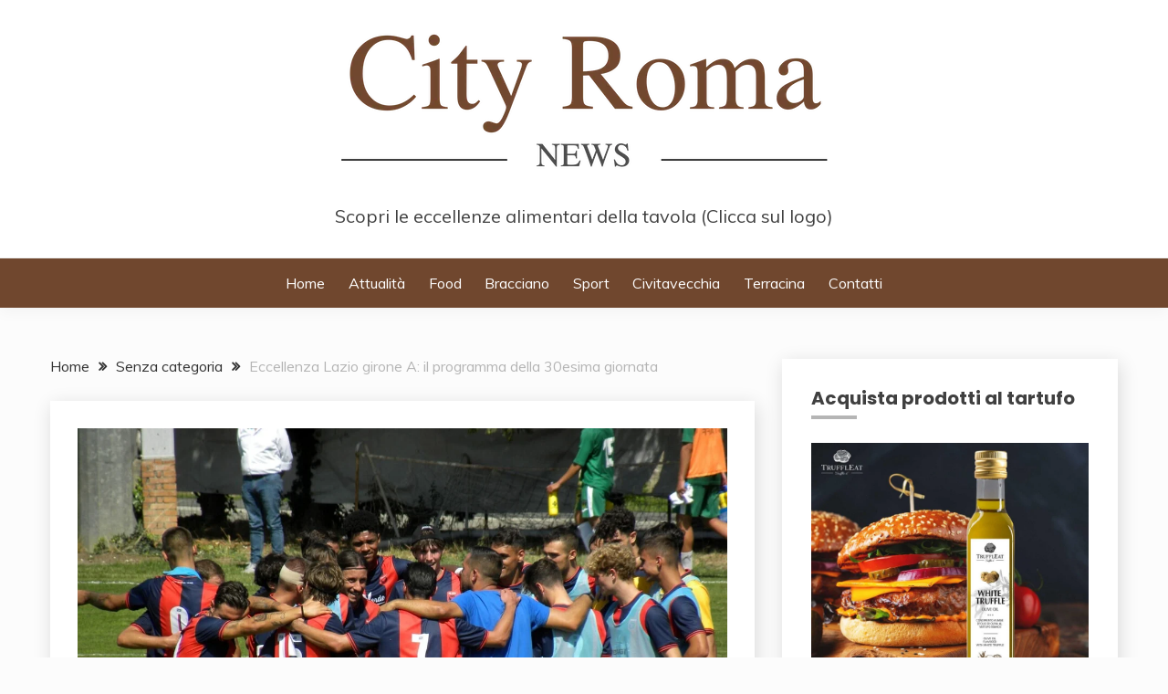

--- FILE ---
content_type: text/html; charset=UTF-8
request_url: https://cityromanews.com/eccellenza-lazio-girone-a-il-programma-della-30esima-giornata/
body_size: 18713
content:
<!doctype html>
<html lang="it-IT">
<head>
	<meta charset="UTF-8">
	<meta name="viewport" content="width=device-width, initial-scale=1">
	<link rel="profile" href="https://gmpg.org/xfn/11">

	<title>Eccellenza Lazio girone A: il programma della 30esima giornata</title>
<meta name='robots' content='max-image-preview:large' />
	<style>img:is([sizes="auto" i], [sizes^="auto," i]) { contain-intrinsic-size: 3000px 1500px }</style>
	<link rel='dns-prefetch' href='//fonts.googleapis.com' />
<link rel="alternate" type="application/rss+xml" title=" &raquo; Feed" href="https://cityromanews.com/feed/" />
<link rel="alternate" type="application/rss+xml" title=" &raquo; Feed dei commenti" href="https://cityromanews.com/comments/feed/" />
<script>
window._wpemojiSettings = {"baseUrl":"https:\/\/s.w.org\/images\/core\/emoji\/15.0.3\/72x72\/","ext":".png","svgUrl":"https:\/\/s.w.org\/images\/core\/emoji\/15.0.3\/svg\/","svgExt":".svg","source":{"concatemoji":"https:\/\/cityromanews.com\/wp-includes\/js\/wp-emoji-release.min.js?ver=6.7.4"}};
/*! This file is auto-generated */
!function(i,n){var o,s,e;function c(e){try{var t={supportTests:e,timestamp:(new Date).valueOf()};sessionStorage.setItem(o,JSON.stringify(t))}catch(e){}}function p(e,t,n){e.clearRect(0,0,e.canvas.width,e.canvas.height),e.fillText(t,0,0);var t=new Uint32Array(e.getImageData(0,0,e.canvas.width,e.canvas.height).data),r=(e.clearRect(0,0,e.canvas.width,e.canvas.height),e.fillText(n,0,0),new Uint32Array(e.getImageData(0,0,e.canvas.width,e.canvas.height).data));return t.every(function(e,t){return e===r[t]})}function u(e,t,n){switch(t){case"flag":return n(e,"\ud83c\udff3\ufe0f\u200d\u26a7\ufe0f","\ud83c\udff3\ufe0f\u200b\u26a7\ufe0f")?!1:!n(e,"\ud83c\uddfa\ud83c\uddf3","\ud83c\uddfa\u200b\ud83c\uddf3")&&!n(e,"\ud83c\udff4\udb40\udc67\udb40\udc62\udb40\udc65\udb40\udc6e\udb40\udc67\udb40\udc7f","\ud83c\udff4\u200b\udb40\udc67\u200b\udb40\udc62\u200b\udb40\udc65\u200b\udb40\udc6e\u200b\udb40\udc67\u200b\udb40\udc7f");case"emoji":return!n(e,"\ud83d\udc26\u200d\u2b1b","\ud83d\udc26\u200b\u2b1b")}return!1}function f(e,t,n){var r="undefined"!=typeof WorkerGlobalScope&&self instanceof WorkerGlobalScope?new OffscreenCanvas(300,150):i.createElement("canvas"),a=r.getContext("2d",{willReadFrequently:!0}),o=(a.textBaseline="top",a.font="600 32px Arial",{});return e.forEach(function(e){o[e]=t(a,e,n)}),o}function t(e){var t=i.createElement("script");t.src=e,t.defer=!0,i.head.appendChild(t)}"undefined"!=typeof Promise&&(o="wpEmojiSettingsSupports",s=["flag","emoji"],n.supports={everything:!0,everythingExceptFlag:!0},e=new Promise(function(e){i.addEventListener("DOMContentLoaded",e,{once:!0})}),new Promise(function(t){var n=function(){try{var e=JSON.parse(sessionStorage.getItem(o));if("object"==typeof e&&"number"==typeof e.timestamp&&(new Date).valueOf()<e.timestamp+604800&&"object"==typeof e.supportTests)return e.supportTests}catch(e){}return null}();if(!n){if("undefined"!=typeof Worker&&"undefined"!=typeof OffscreenCanvas&&"undefined"!=typeof URL&&URL.createObjectURL&&"undefined"!=typeof Blob)try{var e="postMessage("+f.toString()+"("+[JSON.stringify(s),u.toString(),p.toString()].join(",")+"));",r=new Blob([e],{type:"text/javascript"}),a=new Worker(URL.createObjectURL(r),{name:"wpTestEmojiSupports"});return void(a.onmessage=function(e){c(n=e.data),a.terminate(),t(n)})}catch(e){}c(n=f(s,u,p))}t(n)}).then(function(e){for(var t in e)n.supports[t]=e[t],n.supports.everything=n.supports.everything&&n.supports[t],"flag"!==t&&(n.supports.everythingExceptFlag=n.supports.everythingExceptFlag&&n.supports[t]);n.supports.everythingExceptFlag=n.supports.everythingExceptFlag&&!n.supports.flag,n.DOMReady=!1,n.readyCallback=function(){n.DOMReady=!0}}).then(function(){return e}).then(function(){var e;n.supports.everything||(n.readyCallback(),(e=n.source||{}).concatemoji?t(e.concatemoji):e.wpemoji&&e.twemoji&&(t(e.twemoji),t(e.wpemoji)))}))}((window,document),window._wpemojiSettings);
</script>
<!-- cityromanews.com is managing ads with Advanced Ads 2.0.16 – https://wpadvancedads.com/ --><script id="cityr-ready">
			window.advanced_ads_ready=function(e,a){a=a||"complete";var d=function(e){return"interactive"===a?"loading"!==e:"complete"===e};d(document.readyState)?e():document.addEventListener("readystatechange",(function(a){d(a.target.readyState)&&e()}),{once:"interactive"===a})},window.advanced_ads_ready_queue=window.advanced_ads_ready_queue||[];		</script>
		
<style id='wp-emoji-styles-inline-css'>

	img.wp-smiley, img.emoji {
		display: inline !important;
		border: none !important;
		box-shadow: none !important;
		height: 1em !important;
		width: 1em !important;
		margin: 0 0.07em !important;
		vertical-align: -0.1em !important;
		background: none !important;
		padding: 0 !important;
	}
</style>
<link rel='stylesheet' id='wp-block-library-css' href='https://cityromanews.com/wp-includes/css/dist/block-library/style.min.css?ver=6.7.4' media='all' />
<style id='wp-block-library-theme-inline-css'>
.wp-block-audio :where(figcaption){color:#555;font-size:13px;text-align:center}.is-dark-theme .wp-block-audio :where(figcaption){color:#ffffffa6}.wp-block-audio{margin:0 0 1em}.wp-block-code{border:1px solid #ccc;border-radius:4px;font-family:Menlo,Consolas,monaco,monospace;padding:.8em 1em}.wp-block-embed :where(figcaption){color:#555;font-size:13px;text-align:center}.is-dark-theme .wp-block-embed :where(figcaption){color:#ffffffa6}.wp-block-embed{margin:0 0 1em}.blocks-gallery-caption{color:#555;font-size:13px;text-align:center}.is-dark-theme .blocks-gallery-caption{color:#ffffffa6}:root :where(.wp-block-image figcaption){color:#555;font-size:13px;text-align:center}.is-dark-theme :root :where(.wp-block-image figcaption){color:#ffffffa6}.wp-block-image{margin:0 0 1em}.wp-block-pullquote{border-bottom:4px solid;border-top:4px solid;color:currentColor;margin-bottom:1.75em}.wp-block-pullquote cite,.wp-block-pullquote footer,.wp-block-pullquote__citation{color:currentColor;font-size:.8125em;font-style:normal;text-transform:uppercase}.wp-block-quote{border-left:.25em solid;margin:0 0 1.75em;padding-left:1em}.wp-block-quote cite,.wp-block-quote footer{color:currentColor;font-size:.8125em;font-style:normal;position:relative}.wp-block-quote:where(.has-text-align-right){border-left:none;border-right:.25em solid;padding-left:0;padding-right:1em}.wp-block-quote:where(.has-text-align-center){border:none;padding-left:0}.wp-block-quote.is-large,.wp-block-quote.is-style-large,.wp-block-quote:where(.is-style-plain){border:none}.wp-block-search .wp-block-search__label{font-weight:700}.wp-block-search__button{border:1px solid #ccc;padding:.375em .625em}:where(.wp-block-group.has-background){padding:1.25em 2.375em}.wp-block-separator.has-css-opacity{opacity:.4}.wp-block-separator{border:none;border-bottom:2px solid;margin-left:auto;margin-right:auto}.wp-block-separator.has-alpha-channel-opacity{opacity:1}.wp-block-separator:not(.is-style-wide):not(.is-style-dots){width:100px}.wp-block-separator.has-background:not(.is-style-dots){border-bottom:none;height:1px}.wp-block-separator.has-background:not(.is-style-wide):not(.is-style-dots){height:2px}.wp-block-table{margin:0 0 1em}.wp-block-table td,.wp-block-table th{word-break:normal}.wp-block-table :where(figcaption){color:#555;font-size:13px;text-align:center}.is-dark-theme .wp-block-table :where(figcaption){color:#ffffffa6}.wp-block-video :where(figcaption){color:#555;font-size:13px;text-align:center}.is-dark-theme .wp-block-video :where(figcaption){color:#ffffffa6}.wp-block-video{margin:0 0 1em}:root :where(.wp-block-template-part.has-background){margin-bottom:0;margin-top:0;padding:1.25em 2.375em}
</style>
<style id='classic-theme-styles-inline-css'>
/*! This file is auto-generated */
.wp-block-button__link{color:#fff;background-color:#32373c;border-radius:9999px;box-shadow:none;text-decoration:none;padding:calc(.667em + 2px) calc(1.333em + 2px);font-size:1.125em}.wp-block-file__button{background:#32373c;color:#fff;text-decoration:none}
</style>
<style id='global-styles-inline-css'>
:root{--wp--preset--aspect-ratio--square: 1;--wp--preset--aspect-ratio--4-3: 4/3;--wp--preset--aspect-ratio--3-4: 3/4;--wp--preset--aspect-ratio--3-2: 3/2;--wp--preset--aspect-ratio--2-3: 2/3;--wp--preset--aspect-ratio--16-9: 16/9;--wp--preset--aspect-ratio--9-16: 9/16;--wp--preset--color--black: #000000;--wp--preset--color--cyan-bluish-gray: #abb8c3;--wp--preset--color--white: #ffffff;--wp--preset--color--pale-pink: #f78da7;--wp--preset--color--vivid-red: #cf2e2e;--wp--preset--color--luminous-vivid-orange: #ff6900;--wp--preset--color--luminous-vivid-amber: #fcb900;--wp--preset--color--light-green-cyan: #7bdcb5;--wp--preset--color--vivid-green-cyan: #00d084;--wp--preset--color--pale-cyan-blue: #8ed1fc;--wp--preset--color--vivid-cyan-blue: #0693e3;--wp--preset--color--vivid-purple: #9b51e0;--wp--preset--gradient--vivid-cyan-blue-to-vivid-purple: linear-gradient(135deg,rgba(6,147,227,1) 0%,rgb(155,81,224) 100%);--wp--preset--gradient--light-green-cyan-to-vivid-green-cyan: linear-gradient(135deg,rgb(122,220,180) 0%,rgb(0,208,130) 100%);--wp--preset--gradient--luminous-vivid-amber-to-luminous-vivid-orange: linear-gradient(135deg,rgba(252,185,0,1) 0%,rgba(255,105,0,1) 100%);--wp--preset--gradient--luminous-vivid-orange-to-vivid-red: linear-gradient(135deg,rgba(255,105,0,1) 0%,rgb(207,46,46) 100%);--wp--preset--gradient--very-light-gray-to-cyan-bluish-gray: linear-gradient(135deg,rgb(238,238,238) 0%,rgb(169,184,195) 100%);--wp--preset--gradient--cool-to-warm-spectrum: linear-gradient(135deg,rgb(74,234,220) 0%,rgb(151,120,209) 20%,rgb(207,42,186) 40%,rgb(238,44,130) 60%,rgb(251,105,98) 80%,rgb(254,248,76) 100%);--wp--preset--gradient--blush-light-purple: linear-gradient(135deg,rgb(255,206,236) 0%,rgb(152,150,240) 100%);--wp--preset--gradient--blush-bordeaux: linear-gradient(135deg,rgb(254,205,165) 0%,rgb(254,45,45) 50%,rgb(107,0,62) 100%);--wp--preset--gradient--luminous-dusk: linear-gradient(135deg,rgb(255,203,112) 0%,rgb(199,81,192) 50%,rgb(65,88,208) 100%);--wp--preset--gradient--pale-ocean: linear-gradient(135deg,rgb(255,245,203) 0%,rgb(182,227,212) 50%,rgb(51,167,181) 100%);--wp--preset--gradient--electric-grass: linear-gradient(135deg,rgb(202,248,128) 0%,rgb(113,206,126) 100%);--wp--preset--gradient--midnight: linear-gradient(135deg,rgb(2,3,129) 0%,rgb(40,116,252) 100%);--wp--preset--font-size--small: 16px;--wp--preset--font-size--medium: 20px;--wp--preset--font-size--large: 25px;--wp--preset--font-size--x-large: 42px;--wp--preset--font-size--larger: 35px;--wp--preset--spacing--20: 0.44rem;--wp--preset--spacing--30: 0.67rem;--wp--preset--spacing--40: 1rem;--wp--preset--spacing--50: 1.5rem;--wp--preset--spacing--60: 2.25rem;--wp--preset--spacing--70: 3.38rem;--wp--preset--spacing--80: 5.06rem;--wp--preset--shadow--natural: 6px 6px 9px rgba(0, 0, 0, 0.2);--wp--preset--shadow--deep: 12px 12px 50px rgba(0, 0, 0, 0.4);--wp--preset--shadow--sharp: 6px 6px 0px rgba(0, 0, 0, 0.2);--wp--preset--shadow--outlined: 6px 6px 0px -3px rgba(255, 255, 255, 1), 6px 6px rgba(0, 0, 0, 1);--wp--preset--shadow--crisp: 6px 6px 0px rgba(0, 0, 0, 1);}:where(.is-layout-flex){gap: 0.5em;}:where(.is-layout-grid){gap: 0.5em;}body .is-layout-flex{display: flex;}.is-layout-flex{flex-wrap: wrap;align-items: center;}.is-layout-flex > :is(*, div){margin: 0;}body .is-layout-grid{display: grid;}.is-layout-grid > :is(*, div){margin: 0;}:where(.wp-block-columns.is-layout-flex){gap: 2em;}:where(.wp-block-columns.is-layout-grid){gap: 2em;}:where(.wp-block-post-template.is-layout-flex){gap: 1.25em;}:where(.wp-block-post-template.is-layout-grid){gap: 1.25em;}.has-black-color{color: var(--wp--preset--color--black) !important;}.has-cyan-bluish-gray-color{color: var(--wp--preset--color--cyan-bluish-gray) !important;}.has-white-color{color: var(--wp--preset--color--white) !important;}.has-pale-pink-color{color: var(--wp--preset--color--pale-pink) !important;}.has-vivid-red-color{color: var(--wp--preset--color--vivid-red) !important;}.has-luminous-vivid-orange-color{color: var(--wp--preset--color--luminous-vivid-orange) !important;}.has-luminous-vivid-amber-color{color: var(--wp--preset--color--luminous-vivid-amber) !important;}.has-light-green-cyan-color{color: var(--wp--preset--color--light-green-cyan) !important;}.has-vivid-green-cyan-color{color: var(--wp--preset--color--vivid-green-cyan) !important;}.has-pale-cyan-blue-color{color: var(--wp--preset--color--pale-cyan-blue) !important;}.has-vivid-cyan-blue-color{color: var(--wp--preset--color--vivid-cyan-blue) !important;}.has-vivid-purple-color{color: var(--wp--preset--color--vivid-purple) !important;}.has-black-background-color{background-color: var(--wp--preset--color--black) !important;}.has-cyan-bluish-gray-background-color{background-color: var(--wp--preset--color--cyan-bluish-gray) !important;}.has-white-background-color{background-color: var(--wp--preset--color--white) !important;}.has-pale-pink-background-color{background-color: var(--wp--preset--color--pale-pink) !important;}.has-vivid-red-background-color{background-color: var(--wp--preset--color--vivid-red) !important;}.has-luminous-vivid-orange-background-color{background-color: var(--wp--preset--color--luminous-vivid-orange) !important;}.has-luminous-vivid-amber-background-color{background-color: var(--wp--preset--color--luminous-vivid-amber) !important;}.has-light-green-cyan-background-color{background-color: var(--wp--preset--color--light-green-cyan) !important;}.has-vivid-green-cyan-background-color{background-color: var(--wp--preset--color--vivid-green-cyan) !important;}.has-pale-cyan-blue-background-color{background-color: var(--wp--preset--color--pale-cyan-blue) !important;}.has-vivid-cyan-blue-background-color{background-color: var(--wp--preset--color--vivid-cyan-blue) !important;}.has-vivid-purple-background-color{background-color: var(--wp--preset--color--vivid-purple) !important;}.has-black-border-color{border-color: var(--wp--preset--color--black) !important;}.has-cyan-bluish-gray-border-color{border-color: var(--wp--preset--color--cyan-bluish-gray) !important;}.has-white-border-color{border-color: var(--wp--preset--color--white) !important;}.has-pale-pink-border-color{border-color: var(--wp--preset--color--pale-pink) !important;}.has-vivid-red-border-color{border-color: var(--wp--preset--color--vivid-red) !important;}.has-luminous-vivid-orange-border-color{border-color: var(--wp--preset--color--luminous-vivid-orange) !important;}.has-luminous-vivid-amber-border-color{border-color: var(--wp--preset--color--luminous-vivid-amber) !important;}.has-light-green-cyan-border-color{border-color: var(--wp--preset--color--light-green-cyan) !important;}.has-vivid-green-cyan-border-color{border-color: var(--wp--preset--color--vivid-green-cyan) !important;}.has-pale-cyan-blue-border-color{border-color: var(--wp--preset--color--pale-cyan-blue) !important;}.has-vivid-cyan-blue-border-color{border-color: var(--wp--preset--color--vivid-cyan-blue) !important;}.has-vivid-purple-border-color{border-color: var(--wp--preset--color--vivid-purple) !important;}.has-vivid-cyan-blue-to-vivid-purple-gradient-background{background: var(--wp--preset--gradient--vivid-cyan-blue-to-vivid-purple) !important;}.has-light-green-cyan-to-vivid-green-cyan-gradient-background{background: var(--wp--preset--gradient--light-green-cyan-to-vivid-green-cyan) !important;}.has-luminous-vivid-amber-to-luminous-vivid-orange-gradient-background{background: var(--wp--preset--gradient--luminous-vivid-amber-to-luminous-vivid-orange) !important;}.has-luminous-vivid-orange-to-vivid-red-gradient-background{background: var(--wp--preset--gradient--luminous-vivid-orange-to-vivid-red) !important;}.has-very-light-gray-to-cyan-bluish-gray-gradient-background{background: var(--wp--preset--gradient--very-light-gray-to-cyan-bluish-gray) !important;}.has-cool-to-warm-spectrum-gradient-background{background: var(--wp--preset--gradient--cool-to-warm-spectrum) !important;}.has-blush-light-purple-gradient-background{background: var(--wp--preset--gradient--blush-light-purple) !important;}.has-blush-bordeaux-gradient-background{background: var(--wp--preset--gradient--blush-bordeaux) !important;}.has-luminous-dusk-gradient-background{background: var(--wp--preset--gradient--luminous-dusk) !important;}.has-pale-ocean-gradient-background{background: var(--wp--preset--gradient--pale-ocean) !important;}.has-electric-grass-gradient-background{background: var(--wp--preset--gradient--electric-grass) !important;}.has-midnight-gradient-background{background: var(--wp--preset--gradient--midnight) !important;}.has-small-font-size{font-size: var(--wp--preset--font-size--small) !important;}.has-medium-font-size{font-size: var(--wp--preset--font-size--medium) !important;}.has-large-font-size{font-size: var(--wp--preset--font-size--large) !important;}.has-x-large-font-size{font-size: var(--wp--preset--font-size--x-large) !important;}
:where(.wp-block-post-template.is-layout-flex){gap: 1.25em;}:where(.wp-block-post-template.is-layout-grid){gap: 1.25em;}
:where(.wp-block-columns.is-layout-flex){gap: 2em;}:where(.wp-block-columns.is-layout-grid){gap: 2em;}
:root :where(.wp-block-pullquote){font-size: 1.5em;line-height: 1.6;}
</style>
<link rel='stylesheet' id='dashicons-css' href='https://cityromanews.com/wp-includes/css/dashicons.min.css?ver=6.7.4' media='all' />
<link rel='stylesheet' id='admin-bar-css' href='https://cityromanews.com/wp-includes/css/admin-bar.min.css?ver=6.7.4' media='all' />
<style id='admin-bar-inline-css'>

    /* Hide CanvasJS credits for P404 charts specifically */
    #p404RedirectChart .canvasjs-chart-credit {
        display: none !important;
    }
    
    #p404RedirectChart canvas {
        border-radius: 6px;
    }

    .p404-redirect-adminbar-weekly-title {
        font-weight: bold;
        font-size: 14px;
        color: #fff;
        margin-bottom: 6px;
    }

    #wpadminbar #wp-admin-bar-p404_free_top_button .ab-icon:before {
        content: "\f103";
        color: #dc3545;
        top: 3px;
    }
    
    #wp-admin-bar-p404_free_top_button .ab-item {
        min-width: 80px !important;
        padding: 0px !important;
    }
    
    /* Ensure proper positioning and z-index for P404 dropdown */
    .p404-redirect-adminbar-dropdown-wrap { 
        min-width: 0; 
        padding: 0;
        position: static !important;
    }
    
    #wpadminbar #wp-admin-bar-p404_free_top_button_dropdown {
        position: static !important;
    }
    
    #wpadminbar #wp-admin-bar-p404_free_top_button_dropdown .ab-item {
        padding: 0 !important;
        margin: 0 !important;
    }
    
    .p404-redirect-dropdown-container {
        min-width: 340px;
        padding: 18px 18px 12px 18px;
        background: #23282d !important;
        color: #fff;
        border-radius: 12px;
        box-shadow: 0 8px 32px rgba(0,0,0,0.25);
        margin-top: 10px;
        position: relative !important;
        z-index: 999999 !important;
        display: block !important;
        border: 1px solid #444;
    }
    
    /* Ensure P404 dropdown appears on hover */
    #wpadminbar #wp-admin-bar-p404_free_top_button .p404-redirect-dropdown-container { 
        display: none !important;
    }
    
    #wpadminbar #wp-admin-bar-p404_free_top_button:hover .p404-redirect-dropdown-container { 
        display: block !important;
    }
    
    #wpadminbar #wp-admin-bar-p404_free_top_button:hover #wp-admin-bar-p404_free_top_button_dropdown .p404-redirect-dropdown-container {
        display: block !important;
    }
    
    .p404-redirect-card {
        background: #2c3338;
        border-radius: 8px;
        padding: 18px 18px 12px 18px;
        box-shadow: 0 2px 8px rgba(0,0,0,0.07);
        display: flex;
        flex-direction: column;
        align-items: flex-start;
        border: 1px solid #444;
    }
    
    .p404-redirect-btn {
        display: inline-block;
        background: #dc3545;
        color: #fff !important;
        font-weight: bold;
        padding: 5px 22px;
        border-radius: 8px;
        text-decoration: none;
        font-size: 17px;
        transition: background 0.2s, box-shadow 0.2s;
        margin-top: 8px;
        box-shadow: 0 2px 8px rgba(220,53,69,0.15);
        text-align: center;
        line-height: 1.6;
    }
    
    .p404-redirect-btn:hover {
        background: #c82333;
        color: #fff !important;
        box-shadow: 0 4px 16px rgba(220,53,69,0.25);
    }
    
    /* Prevent conflicts with other admin bar dropdowns */
    #wpadminbar .ab-top-menu > li:hover > .ab-item,
    #wpadminbar .ab-top-menu > li.hover > .ab-item {
        z-index: auto;
    }
    
    #wpadminbar #wp-admin-bar-p404_free_top_button:hover > .ab-item {
        z-index: 999998 !important;
    }
    
</style>
<link rel='stylesheet' id='coderevolution-front-css-css' href='https://cityromanews.com/wp-content/plugins/rss-feed-post-generator-echo/styles/coderevolution-front.css?ver=5.4.6' media='all' />
<link rel='stylesheet' id='echo-thumbnail-css-css' href='https://cityromanews.com/wp-content/plugins/rss-feed-post-generator-echo/styles/echo-thumbnail.css?ver=5.4.6' media='all' />
<link rel='stylesheet' id='Muli:400,300italic,300-css' href='//fonts.googleapis.com/css?family=Muli%3A400%2C300italic%2C300&#038;ver=6.7.4' media='all' />
<link rel='stylesheet' id='Poppins:400,500,600,700-css' href='//fonts.googleapis.com/css?family=Poppins%3A400%2C500%2C600%2C700&#038;ver=6.7.4' media='all' />
<link rel='stylesheet' id='font-awesome-4-css' href='https://cityromanews.com/wp-content/themes/fairy/candidthemes/assets/framework/Font-Awesome/css/font-awesome.min.css?ver=1.4.2' media='all' />
<link rel='stylesheet' id='slick-css' href='https://cityromanews.com/wp-content/themes/fairy/candidthemes/assets/framework/slick/slick.css?ver=1.4.2' media='all' />
<link rel='stylesheet' id='slick-theme-css' href='https://cityromanews.com/wp-content/themes/fairy/candidthemes/assets/framework/slick/slick-theme.css?ver=1.4.2' media='all' />
<link rel='stylesheet' id='fairy-style-css' href='https://cityromanews.com/wp-content/themes/fairy/style.css?ver=1.4.2' media='all' />
<style id='fairy-style-inline-css'>
.primary-color, p a, h1 a, h2 a, h3 a, h4 a, h5 a, .author-title a, figure a, table a, span a, strong a, li a, h1 a, .btn-primary-border, .main-navigation #primary-menu > li > a:hover, .widget-area .widget a:hover, .widget-area .widget a:focus, .card-bg-image .card_body a:hover, .main-navigation #primary-menu > li.focus > a, .card-blog-post .category-label-group a:hover, .card_title a:hover, .card-blog-post .entry-meta a:hover, .site-title a:visited, .post-navigation .nav-links > * a:hover, .post-navigation .nav-links > * a:focus, .wp-block-button.is-style-outline .wp-block-button__link, .error-404-title, .ct-dark-mode a:hover, .ct-dark-mode .widget ul li a:hover, .ct-dark-mode .widget-area .widget ul li a:hover, .ct-dark-mode .post-navigation .nav-links > * a, .ct-dark-mode .author-wrapper .author-title a, .ct-dark-mode .wp-calendar-nav a, .site-footer a:hover, .top-header-toggle-btn, .woocommerce ul.products li.product .woocommerce-loop-category__title:hover, .woocommerce ul.products li.product .woocommerce-loop-product__title:hover, .woocommerce ul.products li.product h3:hover, .entry-content dl a, .entry-content table a, .entry-content ul a, .breadcrumb-trail .trial-items a:hover, .breadcrumbs ul a:hover, .breadcrumb-trail .trial-items .trial-end a, .breadcrumbs ul li:last-child a, .comment-list .comment .comment-body a, .comment-list .comment .comment-body .comment-metadata a.comment-edit-link { color: #b5b5b5; }.primary-bg, .btn-primary, .main-navigation ul ul a, #secondary .widget .widget-title:after, .search-form .search-submit, .category-label-group a:after, .posts-navigation .nav-links a, .category-label-group.bg-label a, .wp-block-button__link, .wp-block-button.is-style-outline .wp-block-button__link:hover, button, input[type="button"], input[type="reset"], input[type="submit"], .pagination .page-numbers.current, .pagination .page-numbers:hover, table #today, .tagcloud .tag-cloud-link:hover, .footer-go-to-top, .woocommerce ul.products li.product .button,
.woocommerce #respond input#submit.alt, .woocommerce a.button.alt, .woocommerce button.button.alt, .woocommerce input.button.alt,
.woocommerce #respond input#submit.alt.disabled, .woocommerce #respond input#submit.alt.disabled:hover, .woocommerce #respond input#submit.alt:disabled, .woocommerce #respond input#submit.alt:disabled:hover, .woocommerce #respond input#submit.alt:disabled[disabled], .woocommerce #respond input#submit.alt:disabled[disabled]:hover, .woocommerce a.button.alt.disabled, .woocommerce a.button.alt.disabled:hover, .woocommerce a.button.alt:disabled, .woocommerce a.button.alt:disabled:hover, .woocommerce a.button.alt:disabled[disabled], .woocommerce a.button.alt:disabled[disabled]:hover, .woocommerce button.button.alt.disabled, .woocommerce button.button.alt.disabled:hover, .woocommerce button.button.alt:disabled, .woocommerce button.button.alt:disabled:hover, .woocommerce button.button.alt:disabled[disabled], .woocommerce button.button.alt:disabled[disabled]:hover, .woocommerce input.button.alt.disabled, .woocommerce input.button.alt.disabled:hover, .woocommerce input.button.alt:disabled, .woocommerce input.button.alt:disabled:hover, .woocommerce input.button.alt:disabled[disabled], .woocommerce input.button.alt:disabled[disabled]:hover, .woocommerce .widget_price_filter .ui-slider .ui-slider-range, .woocommerce .widget_price_filter .ui-slider .ui-slider-handle, .fairy-menu-social li a[href*="mailto:"], .ajax-pagination .show-more { background-color: #b5b5b5; }.primary-border, .btn-primary-border, .site-header-v2,.wp-block-button.is-style-outline .wp-block-button__link, .site-header-bottom, .ajax-pagination .show-more { border-color: #b5b5b5; }a:focus, button.slick-arrow:focus, input[type=text]:focus, input[type=email]:focus, input[type=password]:focus, input[type=search]:focus, input[type=file]:focus, input[type=number]:focus, input[type=datetime]:focus, input[type=url]:focus, select:focus, textarea:focus { outline-color: #b5b5b5; }.entry-content a { text-decoration-color: #b5b5b5; }.post-thumbnail a:focus img, .card_media a:focus img, article.sticky .card-blog-post { border-color: #b5b5b5; }.site-title, .site-title a, h1.site-title a, p.site-title a,  .site-title a:visited { color: #d10014; }.site-description { color: #404040; }
                    .card-bg-image:after, .card-bg-image.card-promo .card_media a:after{
                    background-image: linear-gradient(45deg, rgba(209, 0, 20, 0.5), rgba(0, 0, 0, 0.5));
                    }
                    
                    .entry-content a{
                   text-decoration: underline;
                    }
                    body, button, input, select, optgroup, textarea { font-family: 'Muli'; }h1, h2, h3, h4, h5, h6, .entry-content h1 { font-family: 'Poppins'; }
</style>
<script src="https://cityromanews.com/wp-includes/js/jquery/jquery.min.js?ver=3.7.1" id="jquery-core-js"></script>
<script src="https://cityromanews.com/wp-includes/js/jquery/jquery-migrate.min.js?ver=3.4.1" id="jquery-migrate-js"></script>
<link rel="https://api.w.org/" href="https://cityromanews.com/wp-json/" /><link rel="alternate" title="JSON" type="application/json" href="https://cityromanews.com/wp-json/wp/v2/posts/222993" /><link rel="EditURI" type="application/rsd+xml" title="RSD" href="https://cityromanews.com/xmlrpc.php?rsd" />
<meta name="generator" content="WordPress 6.7.4" />
<link rel="canonical" href="https://cityromanews.com/eccellenza-lazio-girone-a-il-programma-della-30esima-giornata/" />
<link rel='shortlink' href='https://cityromanews.com/?p=222993' />
<link rel="alternate" title="oEmbed (JSON)" type="application/json+oembed" href="https://cityromanews.com/wp-json/oembed/1.0/embed?url=https%3A%2F%2Fcityromanews.com%2Feccellenza-lazio-girone-a-il-programma-della-30esima-giornata%2F" />
<link rel="alternate" title="oEmbed (XML)" type="text/xml+oembed" href="https://cityromanews.com/wp-json/oembed/1.0/embed?url=https%3A%2F%2Fcityromanews.com%2Feccellenza-lazio-girone-a-il-programma-della-30esima-giornata%2F&#038;format=xml" />
<style id="custom-background-css">
body.custom-background { background-color: #fcfcfc; }
</style>
	<link rel="icon" href="https://cityromanews.com/wp-content/uploads/2020/12/cityromanews-logo2-150x150.png" sizes="32x32" />
<link rel="icon" href="https://cityromanews.com/wp-content/uploads/2020/12/cityromanews-logo2.png" sizes="192x192" />
<link rel="apple-touch-icon" href="https://cityromanews.com/wp-content/uploads/2020/12/cityromanews-logo2.png" />
<meta name="msapplication-TileImage" content="https://cityromanews.com/wp-content/uploads/2020/12/cityromanews-logo2.png" />
		<style id="wp-custom-css">
			.light-grayish-white-bg, .search-form .search-field:focus, .site-header.site-header-left-logo .site-header-top, .site-header.site-header-v2 .site-header-topbar, .newsletter-content {
		background-color: #2E2F35;
}

.site-header.site-header-left-logo .site-header-top .site-header-top-menu li a, .site-header.site-header-v2 .site-header-topbar .site-header-top-menu li a {
		text-align: center !important;
		color: #fff;
}

.site-header-v2 .site-header-bottom {
		background-color: #70472E;
}

.main-navigation a {
		color: #fff;
}
.menu-toggle {
		background-color: #70472E;
		width: 16%;
		margin-right: 42%;
		margin-left: 42%;
		margin-top: 30px !important;
}

.close_nav {
		background-color: #70472E;
}

.site-description {
		text-align: center !important;	
}

.card-bg-image:after, .card-bg-image.card-promo .card_media a:after {
		background-image: none;
}

.site-header-bottom {
		border: none;
}


element.style {
}
.hero-slider-section {
		padding-bottom: 1.5em;
}

.site-description {
    font-size: 20px;
}
		</style>
		</head>

<body class="post-template-default single single-post postid-222993 single-format-standard custom-background wp-custom-logo wp-embed-responsive ct-sticky-sidebar fairy-fontawesome-version-4 aa-prefix-cityr-">
<div id="page" class="site">
        <a class="skip-link screen-reader-text" href="#content">Skip to content</a>
            <header id="masthead" class="site-header text-center site-header-v2">
            
        <div id="site-nav-wrap">
            <section id="site-navigation" class="site-header-top header-main-bar" >
                <div class="container">
                    <div class="row">
                        <div class="col-1-1">
                                    <div class="site-branding">
            <a href="https://cityromanews.com/" class="custom-logo-link" rel="home"><img width="536" height="177" src="https://cityromanews.com/wp-content/uploads/2022/04/cityromanews-logo.png" class="custom-logo" alt="" decoding="async" fetchpriority="high" srcset="https://cityromanews.com/wp-content/uploads/2022/04/cityromanews-logo.png 536w, https://cityromanews.com/wp-content/uploads/2022/04/cityromanews-logo-300x99.png 300w, https://cityromanews.com/wp-content/uploads/2022/04/cityromanews-logo-260x86.png 260w" sizes="(max-width: 536px) 100vw, 536px" /></a>                <p class="site-title"><a href="https://cityromanews.com/" rel="home"></a></p>
                            <p class="site-description">Scopri le eccellenze alimentari della tavola (Clicca sul logo)</p>
                    </div><!-- .site-branding -->

        <button id="menu-toggle-button" class="menu-toggle" aria-controls="primary-menu" aria-expanded="false">
            <span class="line"></span>
            <span class="line"></span>
            <span class="line"></span>
        </button>
                            </div>

                    </div>
                </div>
            </section>

            <section class="site-header-bottom ">
                <div class="container">
                            <nav class="main-navigation">
            <ul id="primary-menu" class="nav navbar-nav nav-menu justify-content-center">
                <li id="menu-item-2238" class="menu-item menu-item-type-custom menu-item-object-custom menu-item-home menu-item-2238"><a href="http://cityromanews.com/">Home</a></li>
<li id="menu-item-2241" class="menu-item menu-item-type-taxonomy menu-item-object-category menu-item-2241"><a href="https://cityromanews.com/category/attualita/">Attualità</a></li>
<li id="menu-item-191896" class="menu-item menu-item-type-taxonomy menu-item-object-category menu-item-191896"><a href="https://cityromanews.com/category/food/">Food</a></li>
<li id="menu-item-191897" class="menu-item menu-item-type-taxonomy menu-item-object-category menu-item-191897"><a href="https://cityromanews.com/category/bracciano/">Bracciano</a></li>
<li id="menu-item-191898" class="menu-item menu-item-type-taxonomy menu-item-object-category menu-item-191898"><a href="https://cityromanews.com/category/sport/">Sport</a></li>
<li id="menu-item-191899" class="menu-item menu-item-type-taxonomy menu-item-object-category menu-item-191899"><a href="https://cityromanews.com/category/civitavecchia/">Civitavecchia</a></li>
<li id="menu-item-191900" class="menu-item menu-item-type-taxonomy menu-item-object-category menu-item-191900"><a href="https://cityromanews.com/category/terracina/">Terracina</a></li>
<li id="menu-item-59624" class="menu-item menu-item-type-post_type menu-item-object-page menu-item-59624"><a href="https://cityromanews.com/contatti/">Contatti</a></li>
                <button class="close_nav"><i class="fa fa-times"></i></button>
            </ul>
        </nav><!-- #site-navigation -->

                </div>
            </section>
        </div>
            </header><!-- #masthead -->
    <div id="content" class="site-content">
    <main class="site-main">
        <section class="single-section sec-spacing">
            <div class="container">
                                <div class="row ">
                    <div id="primary" class="col-1-1 col-md-2-3">

                                        <div class="fairy-breadcrumb-wrapper">
                    <div class='breadcrumbs init-animate clearfix'><div id='fairy-breadcrumbs' class='clearfix'><div role="navigation" aria-label="Breadcrumbs" class="breadcrumb-trail breadcrumbs" itemprop="breadcrumb"><ul class="trail-items" itemscope itemtype="http://schema.org/BreadcrumbList"><meta name="numberOfItems" content="3" /><meta name="itemListOrder" content="Ascending" /><li itemprop="itemListElement" itemscope itemtype="http://schema.org/ListItem" class="trail-item trail-begin"><a href="https://cityromanews.com/" rel="home" itemprop="item"><span itemprop="name">Home</span></a><meta itemprop="position" content="1" /></li><li itemprop="itemListElement" itemscope itemtype="http://schema.org/ListItem" class="trail-item"><a href="https://cityromanews.com/category/senza-categoria/" itemprop="item"><span itemprop="name">Senza categoria</span></a><meta itemprop="position" content="2" /></li><li itemprop="itemListElement" itemscope itemtype="http://schema.org/ListItem" class="trail-item trail-end"><a href="https://cityromanews.com/eccellenza-lazio-girone-a-il-programma-della-30esima-giornata/" itemprop="item"><span itemprop="name">Eccellenza Lazio girone A: il programma della 30esima giornata</span></a><meta itemprop="position" content="3" /></li></ul></div></div></div>                </div>

                        
<article id="post-222993" class="post-222993 post type-post status-publish format-standard has-post-thumbnail hentry category-senza-categoria">
    <!-- for full single column card layout add [.card-full-width] class -->
    <div class="card card-blog-post card-full-width card-single-article">
                <figure class="card_media">
                
            <div class="post-thumbnail">
                <img width="1200" height="900" src="https://cityromanews.com/wp-content/uploads/2023/04/222993-eccellenza-lazio-girone-a-il-programma-della-30esima-giornata.jpg" class="attachment-post-thumbnail size-post-thumbnail wp-post-image" alt="eccellenza-lazio-girone-a:-il-programma-della-30esima-giornata" decoding="async" srcset="https://cityromanews.com/wp-content/uploads/2023/04/222993-eccellenza-lazio-girone-a-il-programma-della-30esima-giornata.jpg 1200w, https://cityromanews.com/wp-content/uploads/2023/04/222993-eccellenza-lazio-girone-a-il-programma-della-30esima-giornata-300x225.jpg 300w, https://cityromanews.com/wp-content/uploads/2023/04/222993-eccellenza-lazio-girone-a-il-programma-della-30esima-giornata-1024x768.jpg 1024w, https://cityromanews.com/wp-content/uploads/2023/04/222993-eccellenza-lazio-girone-a-il-programma-della-30esima-giornata-768x576.jpg 768w, https://cityromanews.com/wp-content/uploads/2023/04/222993-eccellenza-lazio-girone-a-il-programma-della-30esima-giornata-800x600.jpg 800w, https://cityromanews.com/wp-content/uploads/2023/04/222993-eccellenza-lazio-girone-a-il-programma-della-30esima-giornata-195x146.jpg 195w" sizes="(max-width: 1200px) 100vw, 1200px" />            </div><!-- .post-thumbnail -->

                </figure>
                    <div class="card_body">
            <div>
            <div class="category-label-group"><span class="cat-links"><a class="ct-cat-item-1" href="https://cityromanews.com/category/senza-categoria/"  rel="category tag">Senza categoria</a> </span></div>

            <h1 class="card_title">Eccellenza Lazio girone A: il programma della 30esima giornata</h1>                            <div class="entry-meta">
                    <span class="posted-on"><i class="fa fa-calendar"></i><a href="https://cityromanews.com/eccellenza-lazio-girone-a-il-programma-della-30esima-giornata/" rel="bookmark"><time class="entry-date published updated" datetime="2023-04-02T08:59:29+02:00">2 Aprile 2023</time></a></span><span class="byline"> <span class="author vcard"><i class="fa fa-user"></i><a class="url fn n" href="https://cityromanews.com/author/roberto/">Direzione</a></span></span>                </div><!-- .entry-meta -->
                        </div>

            <div class="entry-content">
                <div>
<p>Nella 30esima giornata di Eccellenza girone A, la Vis Sezze proverà a bissare il successo dell&#8217;ultimo turno, contro il Fiano Romano, arrivato grazie a una rete di Compagnone. Pari per 1 a 1 invece per il Centro Sportivo Primavera contro il Nettuno. Tutte le gare della giornata, con la Vis in casa contro Boreale e la squadra di Polverini impegnata contro il Falaschelavinio.</p>
<p>Domenica 2 aprile</p>
<p>Ore 11</p>
<p>Anzio Calcio &#8211; Aurelia Antica Aurelio</p>
<p>Centro Sportivo Primavera &#8211; Falaschelavinio</p>
<p>Città di Cerveteri &#8211; Pol. Favl Cimini</p>
<p>Fiano Romano &#8211; Quarto Municipio</p>
<p>Vis Sezze &#8211; Boreale</p>
<p>W3 Maccarese &#8211; Indomita Pomezia</p>
<p>Campus Eur &#8211; Academy Ladispoli</p>
<p>Civitavecchia &#8211; Nettuno</p>
<p>UniPomezia &#8211; Astrea</p>
</p></div>
<div class="cityr-posizione-manuale" id="cityr-3857888355"><div style="margin-left: auto;margin-right: auto;text-align: center;" id="cityr-912800292"><p><img decoding="async" class="size-medium wp-image-174125 aligncenter" src="https://cityromanews.com/wp-content/uploads/2021/02/4-caviale-royal-2-300x300.jpeg" alt="" width="300" height="300" srcset="https://cityromanews.com/wp-content/uploads/2021/02/4-caviale-royal-2-300x300.jpeg 300w, https://cityromanews.com/wp-content/uploads/2021/02/4-caviale-royal-2-150x150.jpeg 150w, https://cityromanews.com/wp-content/uploads/2021/02/4-caviale-royal-2-768x768.jpeg 768w, https://cityromanews.com/wp-content/uploads/2021/02/4-caviale-royal-2-146x146.jpeg 146w, https://cityromanews.com/wp-content/uploads/2021/02/4-caviale-royal-2.jpeg 800w" sizes="(max-width: 300px) 100vw, 300px" /></p>
<p style="text-align: center;"><span style="color: #333300;"><strong><a style="color: #333300;" href="https://caviareat.com" target="_blank" rel="noopener">IL PRIMO ECOMMERCE SPECIALIZZATO IN DELIZIE AL TARTUFO E CAVIALE &#8211; CAVIAREAT.COM</a></strong></span></p>
</div></div>
            </div>
            

        </div>
    </div>
                    <div class="related-post">
                                            <h2 class="post-title">Related Posts</h2>
                                        <div class="row">
                                                        <div class="col-1-1 col-sm-1-2 col-md-1-2">
                                    <div class="card card-blog-post card-full-width">
                                                                                <div class="card_body">
                                            <div class="category-label-group"><span class="cat-links"><a class="ct-cat-item-1" href="https://cityromanews.com/category/senza-categoria/"  rel="category tag">Senza categoria</a> </span></div>                                            <h4 class="card_title">
                                                <a href="https://cityromanews.com/shisha-tabak-der-weg-zum-perfekten-rauchgeschmack/">
                                                    Shisha Tabak: Der Weg zum perfekten Rauchgeschmack                                                </a>
                                            </h4>
                                            <div class="entry-meta">
                                                <span class="posted-on"><i class="fa fa-calendar"></i><a href="https://cityromanews.com/shisha-tabak-der-weg-zum-perfekten-rauchgeschmack/" rel="bookmark"><time class="entry-date published updated" datetime="2023-08-14T14:32:46+02:00">14 Agosto 2023</time></a></span><span class="byline"> <span class="author vcard"><i class="fa fa-user"></i><a class="url fn n" href="https://cityromanews.com/author/pxjntv/">pxjntv</a></span></span>                                            </div>
                                        </div>
                                    </div>
                                </div>
                                                            <div class="col-1-1 col-sm-1-2 col-md-1-2">
                                    <div class="card card-blog-post card-full-width">
                                                                                <div class="card_body">
                                            <div class="category-label-group"><span class="cat-links"><a class="ct-cat-item-1" href="https://cityromanews.com/category/senza-categoria/"  rel="category tag">Senza categoria</a> </span></div>                                            <h4 class="card_title">
                                                <a href="https://cityromanews.com/cabestan-watches-replica-a-comprehensive-buying-guide/">
                                                    Cabestan Watches Replica: A Comprehensive Buying Guide                                                </a>
                                            </h4>
                                            <div class="entry-meta">
                                                <span class="posted-on"><i class="fa fa-calendar"></i><a href="https://cityromanews.com/cabestan-watches-replica-a-comprehensive-buying-guide/" rel="bookmark"><time class="entry-date published updated" datetime="2023-08-14T14:32:43+02:00">14 Agosto 2023</time></a></span><span class="byline"> <span class="author vcard"><i class="fa fa-user"></i><a class="url fn n" href="https://cityromanews.com/author/pxjntv/">pxjntv</a></span></span>                                            </div>
                                        </div>
                                    </div>
                                </div>
                                                </div>

                                </div> <!-- .related-post -->
                <!-- Related Post Code Here -->

</article><!-- #post-222993 -->

	<nav class="navigation post-navigation" aria-label="Articoli">
		<h2 class="screen-reader-text">Navigazione articoli</h2>
		<div class="nav-links"><div class="nav-previous"><a href="https://cityromanews.com/cosi-porteremo-l/" rel="prev"><span class="nav-subtitle">Previous:</span> <span class="nav-title"> “Così porteremo l</span></a></div><div class="nav-next"><a href="https://cityromanews.com/mi-chiamo-lucia-e-cerco-mia-madre-lappello-di-una-ragazza-di-26-anni/" rel="next"><span class="nav-subtitle">Next:</span> <span class="nav-title">“Mi chiamo Lucia, e cerco mia madre”: l’appello di una ragazza di 26 anni</span></a></div></div>
	</nav>                    </div>
                                            <div id="secondary" class="col-12 col-md-1-3 col-lg-1-3">
                            
<aside class="widget-area">
	<section id="media_image-21" class="widget widget_media_image"><h2 class="widget-title">Acquista prodotti al tartufo</h2><a href="https://truffleat.it/"><img width="640" height="640" src="https://cityromanews.com/wp-content/uploads/2021/06/Ig-Truffleat-small-1024x1024.jpg" class="image wp-image-72512  attachment-large size-large" alt="" style="max-width: 100%; height: auto;" decoding="async" loading="lazy" srcset="https://cityromanews.com/wp-content/uploads/2021/06/Ig-Truffleat-small-1024x1024.jpg 1024w, https://cityromanews.com/wp-content/uploads/2021/06/Ig-Truffleat-small-300x300.jpg 300w, https://cityromanews.com/wp-content/uploads/2021/06/Ig-Truffleat-small-150x150.jpg 150w, https://cityromanews.com/wp-content/uploads/2021/06/Ig-Truffleat-small-768x768.jpg 768w, https://cityromanews.com/wp-content/uploads/2021/06/Ig-Truffleat-small-1536x1536.jpg 1536w, https://cityromanews.com/wp-content/uploads/2021/06/Ig-Truffleat-small-2048x2048.jpg 2048w, https://cityromanews.com/wp-content/uploads/2021/06/Ig-Truffleat-small-146x146.jpg 146w" sizes="auto, (max-width: 640px) 100vw, 640px" /></a></section><section id="media_image-19" class="widget widget_media_image"><h2 class="widget-title">Pasta al tartufo</h2><a href="https://truffleat.it/products/tagliatelle-alluovo-tartufo-nero"><img width="640" height="640" src="https://cityromanews.com/wp-content/uploads/2022/04/2620FCAB-A6F2-4956-8DA2-6D0604A551AF-1024x1024.jpeg" class="image wp-image-159528  attachment-large size-large" alt="" style="max-width: 100%; height: auto;" decoding="async" loading="lazy" srcset="https://cityromanews.com/wp-content/uploads/2022/04/2620FCAB-A6F2-4956-8DA2-6D0604A551AF-1024x1024.jpeg 1024w, https://cityromanews.com/wp-content/uploads/2022/04/2620FCAB-A6F2-4956-8DA2-6D0604A551AF-300x300.jpeg 300w, https://cityromanews.com/wp-content/uploads/2022/04/2620FCAB-A6F2-4956-8DA2-6D0604A551AF-150x150.jpeg 150w, https://cityromanews.com/wp-content/uploads/2022/04/2620FCAB-A6F2-4956-8DA2-6D0604A551AF-768x768.jpeg 768w, https://cityromanews.com/wp-content/uploads/2022/04/2620FCAB-A6F2-4956-8DA2-6D0604A551AF-146x146.jpeg 146w, https://cityromanews.com/wp-content/uploads/2022/04/2620FCAB-A6F2-4956-8DA2-6D0604A551AF.jpeg 1440w" sizes="auto, (max-width: 640px) 100vw, 640px" /></a></section><section id="media_image-24" class="widget widget_media_image"><h2 class="widget-title">Olio al tartufo</h2><a href="https://truffleat.it/collections/all?page=2"><img width="300" height="300" src="https://cityromanews.com/wp-content/uploads/2022/04/76B4A42A-BA1A-4A12-A413-7B333F07FBBB-300x300.jpeg" class="image wp-image-159529  attachment-medium size-medium" alt="" style="max-width: 100%; height: auto;" decoding="async" loading="lazy" srcset="https://cityromanews.com/wp-content/uploads/2022/04/76B4A42A-BA1A-4A12-A413-7B333F07FBBB-300x300.jpeg 300w, https://cityromanews.com/wp-content/uploads/2022/04/76B4A42A-BA1A-4A12-A413-7B333F07FBBB-150x150.jpeg 150w, https://cityromanews.com/wp-content/uploads/2022/04/76B4A42A-BA1A-4A12-A413-7B333F07FBBB-768x768.jpeg 768w, https://cityromanews.com/wp-content/uploads/2022/04/76B4A42A-BA1A-4A12-A413-7B333F07FBBB-146x146.jpeg 146w, https://cityromanews.com/wp-content/uploads/2022/04/76B4A42A-BA1A-4A12-A413-7B333F07FBBB.jpeg 1024w" sizes="auto, (max-width: 300px) 100vw, 300px" /></a></section><section id="media_image-26" class="widget widget_media_image"><h2 class="widget-title">Compra il miglior caviale</h2><a href="https://caviareat.com/"><img width="300" height="200" src="https://cityromanews.com/wp-content/uploads/2021/02/Mix-Caviali-300x200.jpg" class="image wp-image-174124  attachment-medium size-medium" alt="" style="max-width: 100%; height: auto;" decoding="async" loading="lazy" srcset="https://cityromanews.com/wp-content/uploads/2021/02/Mix-Caviali-300x200.jpg 300w, https://cityromanews.com/wp-content/uploads/2021/02/Mix-Caviali-768x512.jpg 768w, https://cityromanews.com/wp-content/uploads/2021/02/Mix-Caviali-219x146.jpg 219w, https://cityromanews.com/wp-content/uploads/2021/02/Mix-Caviali.jpg 1000w" sizes="auto, (max-width: 300px) 100vw, 300px" /></a></section><section id="media_image-23" class="widget widget_media_image"><h2 class="widget-title">Ugolini Gourmet</h2><a href="https://ugolinitartufi.it/"><img width="640" height="640" src="https://cityromanews.com/wp-content/uploads/2021/06/Ugolini-Advert-small-1024x1024.jpg" class="image wp-image-72514  attachment-large size-large" alt="" style="max-width: 100%; height: auto;" decoding="async" loading="lazy" srcset="https://cityromanews.com/wp-content/uploads/2021/06/Ugolini-Advert-small-1024x1024.jpg 1024w, https://cityromanews.com/wp-content/uploads/2021/06/Ugolini-Advert-small-300x300.jpg 300w, https://cityromanews.com/wp-content/uploads/2021/06/Ugolini-Advert-small-150x150.jpg 150w, https://cityromanews.com/wp-content/uploads/2021/06/Ugolini-Advert-small-768x768.jpg 768w, https://cityromanews.com/wp-content/uploads/2021/06/Ugolini-Advert-small-1536x1536.jpg 1536w, https://cityromanews.com/wp-content/uploads/2021/06/Ugolini-Advert-small-2048x2048.jpg 2048w, https://cityromanews.com/wp-content/uploads/2021/06/Ugolini-Advert-small-146x146.jpg 146w" sizes="auto, (max-width: 640px) 100vw, 640px" /></a></section><section id="media_image-25" class="widget widget_media_image"><h2 class="widget-title">Condimenti al tartufo</h2><a href="https://truffleat.it/collections/all?page=1"><img width="300" height="294" src="https://cityromanews.com/wp-content/uploads/2022/04/E6A1349C-6F15-43F1-B6D7-EE384C94236F-300x294.jpeg" class="image wp-image-159530  attachment-medium size-medium" alt="" style="max-width: 100%; height: auto;" decoding="async" loading="lazy" srcset="https://cityromanews.com/wp-content/uploads/2022/04/E6A1349C-6F15-43F1-B6D7-EE384C94236F-300x294.jpeg 300w, https://cityromanews.com/wp-content/uploads/2022/04/E6A1349C-6F15-43F1-B6D7-EE384C94236F-1024x1003.jpeg 1024w, https://cityromanews.com/wp-content/uploads/2022/04/E6A1349C-6F15-43F1-B6D7-EE384C94236F-768x752.jpeg 768w, https://cityromanews.com/wp-content/uploads/2022/04/E6A1349C-6F15-43F1-B6D7-EE384C94236F-149x146.jpeg 149w, https://cityromanews.com/wp-content/uploads/2022/04/E6A1349C-6F15-43F1-B6D7-EE384C94236F.jpeg 1528w" sizes="auto, (max-width: 300px) 100vw, 300px" /></a></section><section id="media_image-8" class="widget widget_media_image"><h2 class="widget-title">1900cucina &#8211; tutte le ricette che desideri</h2><a href="https://1900cucina.it"><img width="800" height="800" src="https://cityromanews.com/wp-content/uploads/2021/07/900cucina.it_.jpg" class="image wp-image-78681  attachment-full size-full" alt="" style="max-width: 100%; height: auto;" decoding="async" loading="lazy" srcset="https://cityromanews.com/wp-content/uploads/2021/07/900cucina.it_.jpg 800w, https://cityromanews.com/wp-content/uploads/2021/07/900cucina.it_-300x300.jpg 300w, https://cityromanews.com/wp-content/uploads/2021/07/900cucina.it_-150x150.jpg 150w, https://cityromanews.com/wp-content/uploads/2021/07/900cucina.it_-768x768.jpg 768w, https://cityromanews.com/wp-content/uploads/2021/07/900cucina.it_-146x146.jpg 146w" sizes="auto, (max-width: 800px) 100vw, 800px" /></a></section>
		<section id="recent-posts-2" class="widget widget_recent_entries">
		<h2 class="widget-title">Articoli recenti</h2>
		<ul>
											<li>
					<a href="https://cityromanews.com/cremoso-prezioso/">Cremoso &amp; Prezioso</a>
									</li>
											<li>
					<a href="https://cityromanews.com/lessenza-del-tartufo/">L’essenza del tartufo</a>
									</li>
											<li>
					<a href="https://cityromanews.com/il-futuro-salutare-sono-le-verdure-detox/">Il futuro salutare sono le verdure DETOX</a>
									</li>
											<li>
					<a href="https://cityromanews.com/ugolini-gourmet/">Ugolini gourmet</a>
									</li>
											<li>
					<a href="https://cityromanews.com/shisha-tabak-der-weg-zum-perfekten-rauchgeschmack/">Shisha Tabak: Der Weg zum perfekten Rauchgeschmack</a>
									</li>
					</ul>

		</section><section id="search-2" class="widget widget_search"><form role="search" method="get" class="search-form" action="https://cityromanews.com/">
				<label>
					<span class="screen-reader-text">Ricerca per:</span>
					<input type="search" class="search-field" placeholder="Cerca &hellip;" value="" name="s" />
				</label>
				<input type="submit" class="search-submit" value="Cerca" />
			</form></section><section id="categories-5" class="widget widget_categories"><h2 class="widget-title">Categorie</h2>
			<ul>
					<li class="cat-item cat-item-167"><a href="https://cityromanews.com/category/attualita/">Attualità</a>
</li>
	<li class="cat-item cat-item-7195"><a href="https://cityromanews.com/category/bracciano/">Bracciano</a>
</li>
	<li class="cat-item cat-item-7196"><a href="https://cityromanews.com/category/civitavecchia/">Civitavecchia</a>
</li>
	<li class="cat-item cat-item-32"><a href="https://cityromanews.com/category/food/">Food</a>
</li>
	<li class="cat-item cat-item-20952"><a href="https://cityromanews.com/category/food/pasta/">Pasta</a>
</li>
	<li class="cat-item cat-item-1"><a href="https://cityromanews.com/category/senza-categoria/">Senza categoria</a>
</li>
	<li class="cat-item cat-item-10768"><a href="https://cityromanews.com/category/sport/">Sport</a>
</li>
	<li class="cat-item cat-item-7197"><a href="https://cityromanews.com/category/terracina/">Terracina</a>
</li>
	<li class="cat-item cat-item-21245"><a href="https://cityromanews.com/category/food/uncategorized/">Uncategorized</a>
</li>
	<li class="cat-item cat-item-23203"><a href="https://cityromanews.com/category/food/zafferano/">Zafferano</a>
</li>
			</ul>

			</section></aside><!-- #secondary -->
                        </div>
                                        </div>

            </div>
        </section>
    </main><!-- #main -->

</div> <!-- #content -->

	<footer id="colophon" class="site-footer">
        		<section class="site-footer-bottom">
			<div class="container">
                <div class="fairy-menu-social">
                                    </div>
                            <div class="site-reserved text-center">
                All Rights Reserved 2024.            </div>
                <div class="site-info text-center">
            <a href="https://wordpress.org/">
                Proudly powered by WordPress            </a>
            <span class="sep"> | </span>
            Theme: Fairy by <a href="http://www.candidthemes.com/">Candid Themes</a>.        </div><!-- .site-info -->
    			</div>
		</section>
	</footer><!-- #colophon -->
</div><!-- #page -->

            <a href="javascript:void(0);" class="footer-go-to-top go-to-top"><i class="fa fa-long-arrow-up"></i></a>
                <script>
            // Do not change this comment line otherwise Speed Optimizer won't be able to detect this script

            (function () {
                const calculateParentDistance = (child, parent) => {
                    let count = 0;
                    let currentElement = child;

                    // Traverse up the DOM tree until we reach parent or the top of the DOM
                    while (currentElement && currentElement !== parent) {
                        currentElement = currentElement.parentNode;
                        count++;
                    }

                    // If parent was not found in the hierarchy, return -1
                    if (!currentElement) {
                        return -1; // Indicates parent is not an ancestor of element
                    }

                    return count; // Number of layers between element and parent
                }
                const isMatchingClass = (linkRule, href, classes, ids) => {
                    return classes.includes(linkRule.value)
                }
                const isMatchingId = (linkRule, href, classes, ids) => {
                    return ids.includes(linkRule.value)
                }
                const isMatchingDomain = (linkRule, href, classes, ids) => {
                    if(!URL.canParse(href)) {
                        return false
                    }

                    const url = new URL(href)
                    const host = url.host
                    const hostsToMatch = [host]

                    if(host.startsWith('www.')) {
                        hostsToMatch.push(host.substring(4))
                    } else {
                        hostsToMatch.push('www.' + host)
                    }

                    return hostsToMatch.includes(linkRule.value)
                }
                const isMatchingExtension = (linkRule, href, classes, ids) => {
                    if(!URL.canParse(href)) {
                        return false
                    }

                    const url = new URL(href)

                    return url.pathname.endsWith('.' + linkRule.value)
                }
                const isMatchingSubdirectory = (linkRule, href, classes, ids) => {
                    if(!URL.canParse(href)) {
                        return false
                    }

                    const url = new URL(href)

                    return url.pathname.startsWith('/' + linkRule.value + '/')
                }
                const isMatchingProtocol = (linkRule, href, classes, ids) => {
                    if(!URL.canParse(href)) {
                        return false
                    }

                    const url = new URL(href)

                    return url.protocol === linkRule.value + ':'
                }
                const isMatchingExternal = (linkRule, href, classes, ids) => {
                    if(!URL.canParse(href) || !URL.canParse(document.location.href)) {
                        return false
                    }

                    const matchingProtocols = ['http:', 'https:']
                    const siteUrl = new URL(document.location.href)
                    const linkUrl = new URL(href)

                    // Links to subdomains will appear to be external matches according to JavaScript,
                    // but the PHP rules will filter those events out.
                    return matchingProtocols.includes(linkUrl.protocol) && siteUrl.host !== linkUrl.host
                }
                const isMatch = (linkRule, href, classes, ids) => {
                    switch (linkRule.type) {
                        case 'class':
                            return isMatchingClass(linkRule, href, classes, ids)
                        case 'id':
                            return isMatchingId(linkRule, href, classes, ids)
                        case 'domain':
                            return isMatchingDomain(linkRule, href, classes, ids)
                        case 'extension':
                            return isMatchingExtension(linkRule, href, classes, ids)
                        case 'subdirectory':
                            return isMatchingSubdirectory(linkRule, href, classes, ids)
                        case 'protocol':
                            return isMatchingProtocol(linkRule, href, classes, ids)
                        case 'external':
                            return isMatchingExternal(linkRule, href, classes, ids)
                        default:
                            return false;
                    }
                }
                const track = (element) => {
                    const href = element.href ?? null
                    const classes = Array.from(element.classList)
                    const ids = [element.id]
                    const linkRules = [{"type":"extension","value":"pdf"},{"type":"extension","value":"zip"},{"type":"protocol","value":"mailto"},{"type":"protocol","value":"tel"}]
                    if(linkRules.length === 0) {
                        return
                    }

                    // For link rules that target an id, we need to allow that id to appear
                    // in any ancestor up to the 7th ancestor. This loop looks for those matches
                    // and counts them.
                    linkRules.forEach((linkRule) => {
                        if(linkRule.type !== 'id') {
                            return;
                        }

                        const matchingAncestor = element.closest('#' + linkRule.value)

                        if(!matchingAncestor || matchingAncestor.matches('html, body')) {
                            return;
                        }

                        const depth = calculateParentDistance(element, matchingAncestor)

                        if(depth < 7) {
                            ids.push(linkRule.value)
                        }
                    });

                    // For link rules that target a class, we need to allow that class to appear
                    // in any ancestor up to the 7th ancestor. This loop looks for those matches
                    // and counts them.
                    linkRules.forEach((linkRule) => {
                        if(linkRule.type !== 'class') {
                            return;
                        }

                        const matchingAncestor = element.closest('.' + linkRule.value)

                        if(!matchingAncestor || matchingAncestor.matches('html, body')) {
                            return;
                        }

                        const depth = calculateParentDistance(element, matchingAncestor)

                        if(depth < 7) {
                            classes.push(linkRule.value)
                        }
                    });

                    const hasMatch = linkRules.some((linkRule) => {
                        return isMatch(linkRule, href, classes, ids)
                    })

                    if(!hasMatch) {
                        return
                    }

                    const url = "https://cityromanews.com/wp-content/plugins/independent-analytics/iawp-click-endpoint.php";
                    const body = {
                        href: href,
                        classes: classes.join(' '),
                        ids: ids.join(' '),
                        ...{"payload":{"resource":"singular","singular_id":222993,"page":1},"signature":"870d6b46139985cd8f106b2d20c74d0c"}                    };

                    if (navigator.sendBeacon) {
                        let blob = new Blob([JSON.stringify(body)], {
                            type: "application/json"
                        });
                        navigator.sendBeacon(url, blob);
                    } else {
                        const xhr = new XMLHttpRequest();
                        xhr.open("POST", url, true);
                        xhr.setRequestHeader("Content-Type", "application/json;charset=UTF-8");
                        xhr.send(JSON.stringify(body))
                    }
                }
                document.addEventListener('mousedown', function (event) {
                                        if (navigator.webdriver || /bot|crawler|spider|crawling|semrushbot|chrome-lighthouse/i.test(navigator.userAgent)) {
                        return;
                    }
                    
                    const element = event.target.closest('a')

                    if(!element) {
                        return
                    }

                    const isPro = false
                    if(!isPro) {
                        return
                    }

                    // Don't track left clicks with this event. The click event is used for that.
                    if(event.button === 0) {
                        return
                    }

                    track(element)
                })
                document.addEventListener('click', function (event) {
                                        if (navigator.webdriver || /bot|crawler|spider|crawling|semrushbot|chrome-lighthouse/i.test(navigator.userAgent)) {
                        return;
                    }
                    
                    const element = event.target.closest('a, button, input[type="submit"], input[type="button"]')

                    if(!element) {
                        return
                    }

                    const isPro = false
                    if(!isPro) {
                        return
                    }

                    track(element)
                })
                document.addEventListener('play', function (event) {
                                        if (navigator.webdriver || /bot|crawler|spider|crawling|semrushbot|chrome-lighthouse/i.test(navigator.userAgent)) {
                        return;
                    }
                    
                    const element = event.target.closest('audio, video')

                    if(!element) {
                        return
                    }

                    const isPro = false
                    if(!isPro) {
                        return
                    }

                    track(element)
                }, true)
                document.addEventListener("DOMContentLoaded", function (e) {
                    if (document.hasOwnProperty("visibilityState") && document.visibilityState === "prerender") {
                        return;
                    }

                                            if (navigator.webdriver || /bot|crawler|spider|crawling|semrushbot|chrome-lighthouse/i.test(navigator.userAgent)) {
                            return;
                        }
                    
                    let referrer_url = null;

                    if (typeof document.referrer === 'string' && document.referrer.length > 0) {
                        referrer_url = document.referrer;
                    }

                    const params = location.search.slice(1).split('&').reduce((acc, s) => {
                        const [k, v] = s.split('=');
                        return Object.assign(acc, {[k]: v});
                    }, {});

                    const url = "https://cityromanews.com/wp-json/iawp/search";
                    const body = {
                        referrer_url,
                        utm_source: params.utm_source,
                        utm_medium: params.utm_medium,
                        utm_campaign: params.utm_campaign,
                        utm_term: params.utm_term,
                        utm_content: params.utm_content,
                        gclid: params.gclid,
                        ...{"payload":{"resource":"singular","singular_id":222993,"page":1},"signature":"870d6b46139985cd8f106b2d20c74d0c"}                    };

                    if (navigator.sendBeacon) {
                        let blob = new Blob([JSON.stringify(body)], {
                            type: "application/json"
                        });
                        navigator.sendBeacon(url, blob);
                    } else {
                        const xhr = new XMLHttpRequest();
                        xhr.open("POST", url, true);
                        xhr.setRequestHeader("Content-Type", "application/json;charset=UTF-8");
                        xhr.send(JSON.stringify(body))
                    }
                });
            })();
        </script>
        <script src="https://cityromanews.com/wp-content/themes/fairy/js/navigation.js?ver=1.4.2" id="fairy-navigation-js"></script>
<script src="https://cityromanews.com/wp-content/themes/fairy/candidthemes/assets/custom/js/theia-sticky-sidebar.js?ver=1.4.2" id="theia-sticky-sidebar-js"></script>
<script src="https://cityromanews.com/wp-content/themes/fairy/candidthemes/assets/framework/slick/slick.js?ver=1.4.2" id="slick-js"></script>
<script src="https://cityromanews.com/wp-includes/js/imagesloaded.min.js?ver=5.0.0" id="imagesloaded-js"></script>
<script src="https://cityromanews.com/wp-includes/js/masonry.min.js?ver=4.2.2" id="masonry-js"></script>
<script src="https://cityromanews.com/wp-content/themes/fairy/candidthemes/assets/custom/js/custom.js?ver=1.4.2" id="fairy-custom-js-js"></script>
<script src="https://cityromanews.com/wp-content/plugins/advanced-ads/admin/assets/js/advertisement.js?ver=2.0.16" id="advanced-ads-find-adblocker-js"></script>
<script>!function(){window.advanced_ads_ready_queue=window.advanced_ads_ready_queue||[],advanced_ads_ready_queue.push=window.advanced_ads_ready;for(var d=0,a=advanced_ads_ready_queue.length;d<a;d++)advanced_ads_ready(advanced_ads_ready_queue[d])}();</script>
</body>
</html>


<!-- Page cached by LiteSpeed Cache 7.7 on 2026-01-26 01:25:04 -->